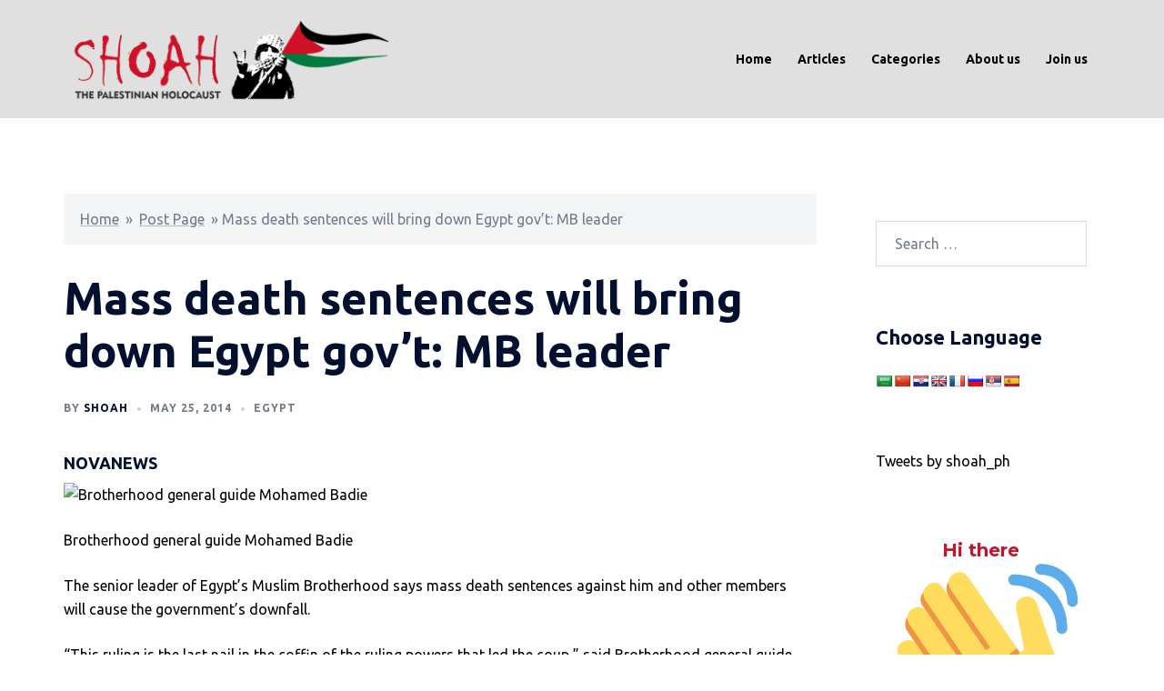

--- FILE ---
content_type: text/html; charset=utf-8
request_url: https://www.google.com/recaptcha/api2/anchor?ar=1&k=6LfW2GUpAAAAAExiMii_MVuNuC-1B5B7eH24a2IQ&co=aHR0cHM6Ly9zaG9haC5vcmcudWs6NDQz&hl=en&v=N67nZn4AqZkNcbeMu4prBgzg&theme=light&size=compact&anchor-ms=20000&execute-ms=30000&cb=6d1w3dgsynwd
body_size: 49542
content:
<!DOCTYPE HTML><html dir="ltr" lang="en"><head><meta http-equiv="Content-Type" content="text/html; charset=UTF-8">
<meta http-equiv="X-UA-Compatible" content="IE=edge">
<title>reCAPTCHA</title>
<style type="text/css">
/* cyrillic-ext */
@font-face {
  font-family: 'Roboto';
  font-style: normal;
  font-weight: 400;
  font-stretch: 100%;
  src: url(//fonts.gstatic.com/s/roboto/v48/KFO7CnqEu92Fr1ME7kSn66aGLdTylUAMa3GUBHMdazTgWw.woff2) format('woff2');
  unicode-range: U+0460-052F, U+1C80-1C8A, U+20B4, U+2DE0-2DFF, U+A640-A69F, U+FE2E-FE2F;
}
/* cyrillic */
@font-face {
  font-family: 'Roboto';
  font-style: normal;
  font-weight: 400;
  font-stretch: 100%;
  src: url(//fonts.gstatic.com/s/roboto/v48/KFO7CnqEu92Fr1ME7kSn66aGLdTylUAMa3iUBHMdazTgWw.woff2) format('woff2');
  unicode-range: U+0301, U+0400-045F, U+0490-0491, U+04B0-04B1, U+2116;
}
/* greek-ext */
@font-face {
  font-family: 'Roboto';
  font-style: normal;
  font-weight: 400;
  font-stretch: 100%;
  src: url(//fonts.gstatic.com/s/roboto/v48/KFO7CnqEu92Fr1ME7kSn66aGLdTylUAMa3CUBHMdazTgWw.woff2) format('woff2');
  unicode-range: U+1F00-1FFF;
}
/* greek */
@font-face {
  font-family: 'Roboto';
  font-style: normal;
  font-weight: 400;
  font-stretch: 100%;
  src: url(//fonts.gstatic.com/s/roboto/v48/KFO7CnqEu92Fr1ME7kSn66aGLdTylUAMa3-UBHMdazTgWw.woff2) format('woff2');
  unicode-range: U+0370-0377, U+037A-037F, U+0384-038A, U+038C, U+038E-03A1, U+03A3-03FF;
}
/* math */
@font-face {
  font-family: 'Roboto';
  font-style: normal;
  font-weight: 400;
  font-stretch: 100%;
  src: url(//fonts.gstatic.com/s/roboto/v48/KFO7CnqEu92Fr1ME7kSn66aGLdTylUAMawCUBHMdazTgWw.woff2) format('woff2');
  unicode-range: U+0302-0303, U+0305, U+0307-0308, U+0310, U+0312, U+0315, U+031A, U+0326-0327, U+032C, U+032F-0330, U+0332-0333, U+0338, U+033A, U+0346, U+034D, U+0391-03A1, U+03A3-03A9, U+03B1-03C9, U+03D1, U+03D5-03D6, U+03F0-03F1, U+03F4-03F5, U+2016-2017, U+2034-2038, U+203C, U+2040, U+2043, U+2047, U+2050, U+2057, U+205F, U+2070-2071, U+2074-208E, U+2090-209C, U+20D0-20DC, U+20E1, U+20E5-20EF, U+2100-2112, U+2114-2115, U+2117-2121, U+2123-214F, U+2190, U+2192, U+2194-21AE, U+21B0-21E5, U+21F1-21F2, U+21F4-2211, U+2213-2214, U+2216-22FF, U+2308-230B, U+2310, U+2319, U+231C-2321, U+2336-237A, U+237C, U+2395, U+239B-23B7, U+23D0, U+23DC-23E1, U+2474-2475, U+25AF, U+25B3, U+25B7, U+25BD, U+25C1, U+25CA, U+25CC, U+25FB, U+266D-266F, U+27C0-27FF, U+2900-2AFF, U+2B0E-2B11, U+2B30-2B4C, U+2BFE, U+3030, U+FF5B, U+FF5D, U+1D400-1D7FF, U+1EE00-1EEFF;
}
/* symbols */
@font-face {
  font-family: 'Roboto';
  font-style: normal;
  font-weight: 400;
  font-stretch: 100%;
  src: url(//fonts.gstatic.com/s/roboto/v48/KFO7CnqEu92Fr1ME7kSn66aGLdTylUAMaxKUBHMdazTgWw.woff2) format('woff2');
  unicode-range: U+0001-000C, U+000E-001F, U+007F-009F, U+20DD-20E0, U+20E2-20E4, U+2150-218F, U+2190, U+2192, U+2194-2199, U+21AF, U+21E6-21F0, U+21F3, U+2218-2219, U+2299, U+22C4-22C6, U+2300-243F, U+2440-244A, U+2460-24FF, U+25A0-27BF, U+2800-28FF, U+2921-2922, U+2981, U+29BF, U+29EB, U+2B00-2BFF, U+4DC0-4DFF, U+FFF9-FFFB, U+10140-1018E, U+10190-1019C, U+101A0, U+101D0-101FD, U+102E0-102FB, U+10E60-10E7E, U+1D2C0-1D2D3, U+1D2E0-1D37F, U+1F000-1F0FF, U+1F100-1F1AD, U+1F1E6-1F1FF, U+1F30D-1F30F, U+1F315, U+1F31C, U+1F31E, U+1F320-1F32C, U+1F336, U+1F378, U+1F37D, U+1F382, U+1F393-1F39F, U+1F3A7-1F3A8, U+1F3AC-1F3AF, U+1F3C2, U+1F3C4-1F3C6, U+1F3CA-1F3CE, U+1F3D4-1F3E0, U+1F3ED, U+1F3F1-1F3F3, U+1F3F5-1F3F7, U+1F408, U+1F415, U+1F41F, U+1F426, U+1F43F, U+1F441-1F442, U+1F444, U+1F446-1F449, U+1F44C-1F44E, U+1F453, U+1F46A, U+1F47D, U+1F4A3, U+1F4B0, U+1F4B3, U+1F4B9, U+1F4BB, U+1F4BF, U+1F4C8-1F4CB, U+1F4D6, U+1F4DA, U+1F4DF, U+1F4E3-1F4E6, U+1F4EA-1F4ED, U+1F4F7, U+1F4F9-1F4FB, U+1F4FD-1F4FE, U+1F503, U+1F507-1F50B, U+1F50D, U+1F512-1F513, U+1F53E-1F54A, U+1F54F-1F5FA, U+1F610, U+1F650-1F67F, U+1F687, U+1F68D, U+1F691, U+1F694, U+1F698, U+1F6AD, U+1F6B2, U+1F6B9-1F6BA, U+1F6BC, U+1F6C6-1F6CF, U+1F6D3-1F6D7, U+1F6E0-1F6EA, U+1F6F0-1F6F3, U+1F6F7-1F6FC, U+1F700-1F7FF, U+1F800-1F80B, U+1F810-1F847, U+1F850-1F859, U+1F860-1F887, U+1F890-1F8AD, U+1F8B0-1F8BB, U+1F8C0-1F8C1, U+1F900-1F90B, U+1F93B, U+1F946, U+1F984, U+1F996, U+1F9E9, U+1FA00-1FA6F, U+1FA70-1FA7C, U+1FA80-1FA89, U+1FA8F-1FAC6, U+1FACE-1FADC, U+1FADF-1FAE9, U+1FAF0-1FAF8, U+1FB00-1FBFF;
}
/* vietnamese */
@font-face {
  font-family: 'Roboto';
  font-style: normal;
  font-weight: 400;
  font-stretch: 100%;
  src: url(//fonts.gstatic.com/s/roboto/v48/KFO7CnqEu92Fr1ME7kSn66aGLdTylUAMa3OUBHMdazTgWw.woff2) format('woff2');
  unicode-range: U+0102-0103, U+0110-0111, U+0128-0129, U+0168-0169, U+01A0-01A1, U+01AF-01B0, U+0300-0301, U+0303-0304, U+0308-0309, U+0323, U+0329, U+1EA0-1EF9, U+20AB;
}
/* latin-ext */
@font-face {
  font-family: 'Roboto';
  font-style: normal;
  font-weight: 400;
  font-stretch: 100%;
  src: url(//fonts.gstatic.com/s/roboto/v48/KFO7CnqEu92Fr1ME7kSn66aGLdTylUAMa3KUBHMdazTgWw.woff2) format('woff2');
  unicode-range: U+0100-02BA, U+02BD-02C5, U+02C7-02CC, U+02CE-02D7, U+02DD-02FF, U+0304, U+0308, U+0329, U+1D00-1DBF, U+1E00-1E9F, U+1EF2-1EFF, U+2020, U+20A0-20AB, U+20AD-20C0, U+2113, U+2C60-2C7F, U+A720-A7FF;
}
/* latin */
@font-face {
  font-family: 'Roboto';
  font-style: normal;
  font-weight: 400;
  font-stretch: 100%;
  src: url(//fonts.gstatic.com/s/roboto/v48/KFO7CnqEu92Fr1ME7kSn66aGLdTylUAMa3yUBHMdazQ.woff2) format('woff2');
  unicode-range: U+0000-00FF, U+0131, U+0152-0153, U+02BB-02BC, U+02C6, U+02DA, U+02DC, U+0304, U+0308, U+0329, U+2000-206F, U+20AC, U+2122, U+2191, U+2193, U+2212, U+2215, U+FEFF, U+FFFD;
}
/* cyrillic-ext */
@font-face {
  font-family: 'Roboto';
  font-style: normal;
  font-weight: 500;
  font-stretch: 100%;
  src: url(//fonts.gstatic.com/s/roboto/v48/KFO7CnqEu92Fr1ME7kSn66aGLdTylUAMa3GUBHMdazTgWw.woff2) format('woff2');
  unicode-range: U+0460-052F, U+1C80-1C8A, U+20B4, U+2DE0-2DFF, U+A640-A69F, U+FE2E-FE2F;
}
/* cyrillic */
@font-face {
  font-family: 'Roboto';
  font-style: normal;
  font-weight: 500;
  font-stretch: 100%;
  src: url(//fonts.gstatic.com/s/roboto/v48/KFO7CnqEu92Fr1ME7kSn66aGLdTylUAMa3iUBHMdazTgWw.woff2) format('woff2');
  unicode-range: U+0301, U+0400-045F, U+0490-0491, U+04B0-04B1, U+2116;
}
/* greek-ext */
@font-face {
  font-family: 'Roboto';
  font-style: normal;
  font-weight: 500;
  font-stretch: 100%;
  src: url(//fonts.gstatic.com/s/roboto/v48/KFO7CnqEu92Fr1ME7kSn66aGLdTylUAMa3CUBHMdazTgWw.woff2) format('woff2');
  unicode-range: U+1F00-1FFF;
}
/* greek */
@font-face {
  font-family: 'Roboto';
  font-style: normal;
  font-weight: 500;
  font-stretch: 100%;
  src: url(//fonts.gstatic.com/s/roboto/v48/KFO7CnqEu92Fr1ME7kSn66aGLdTylUAMa3-UBHMdazTgWw.woff2) format('woff2');
  unicode-range: U+0370-0377, U+037A-037F, U+0384-038A, U+038C, U+038E-03A1, U+03A3-03FF;
}
/* math */
@font-face {
  font-family: 'Roboto';
  font-style: normal;
  font-weight: 500;
  font-stretch: 100%;
  src: url(//fonts.gstatic.com/s/roboto/v48/KFO7CnqEu92Fr1ME7kSn66aGLdTylUAMawCUBHMdazTgWw.woff2) format('woff2');
  unicode-range: U+0302-0303, U+0305, U+0307-0308, U+0310, U+0312, U+0315, U+031A, U+0326-0327, U+032C, U+032F-0330, U+0332-0333, U+0338, U+033A, U+0346, U+034D, U+0391-03A1, U+03A3-03A9, U+03B1-03C9, U+03D1, U+03D5-03D6, U+03F0-03F1, U+03F4-03F5, U+2016-2017, U+2034-2038, U+203C, U+2040, U+2043, U+2047, U+2050, U+2057, U+205F, U+2070-2071, U+2074-208E, U+2090-209C, U+20D0-20DC, U+20E1, U+20E5-20EF, U+2100-2112, U+2114-2115, U+2117-2121, U+2123-214F, U+2190, U+2192, U+2194-21AE, U+21B0-21E5, U+21F1-21F2, U+21F4-2211, U+2213-2214, U+2216-22FF, U+2308-230B, U+2310, U+2319, U+231C-2321, U+2336-237A, U+237C, U+2395, U+239B-23B7, U+23D0, U+23DC-23E1, U+2474-2475, U+25AF, U+25B3, U+25B7, U+25BD, U+25C1, U+25CA, U+25CC, U+25FB, U+266D-266F, U+27C0-27FF, U+2900-2AFF, U+2B0E-2B11, U+2B30-2B4C, U+2BFE, U+3030, U+FF5B, U+FF5D, U+1D400-1D7FF, U+1EE00-1EEFF;
}
/* symbols */
@font-face {
  font-family: 'Roboto';
  font-style: normal;
  font-weight: 500;
  font-stretch: 100%;
  src: url(//fonts.gstatic.com/s/roboto/v48/KFO7CnqEu92Fr1ME7kSn66aGLdTylUAMaxKUBHMdazTgWw.woff2) format('woff2');
  unicode-range: U+0001-000C, U+000E-001F, U+007F-009F, U+20DD-20E0, U+20E2-20E4, U+2150-218F, U+2190, U+2192, U+2194-2199, U+21AF, U+21E6-21F0, U+21F3, U+2218-2219, U+2299, U+22C4-22C6, U+2300-243F, U+2440-244A, U+2460-24FF, U+25A0-27BF, U+2800-28FF, U+2921-2922, U+2981, U+29BF, U+29EB, U+2B00-2BFF, U+4DC0-4DFF, U+FFF9-FFFB, U+10140-1018E, U+10190-1019C, U+101A0, U+101D0-101FD, U+102E0-102FB, U+10E60-10E7E, U+1D2C0-1D2D3, U+1D2E0-1D37F, U+1F000-1F0FF, U+1F100-1F1AD, U+1F1E6-1F1FF, U+1F30D-1F30F, U+1F315, U+1F31C, U+1F31E, U+1F320-1F32C, U+1F336, U+1F378, U+1F37D, U+1F382, U+1F393-1F39F, U+1F3A7-1F3A8, U+1F3AC-1F3AF, U+1F3C2, U+1F3C4-1F3C6, U+1F3CA-1F3CE, U+1F3D4-1F3E0, U+1F3ED, U+1F3F1-1F3F3, U+1F3F5-1F3F7, U+1F408, U+1F415, U+1F41F, U+1F426, U+1F43F, U+1F441-1F442, U+1F444, U+1F446-1F449, U+1F44C-1F44E, U+1F453, U+1F46A, U+1F47D, U+1F4A3, U+1F4B0, U+1F4B3, U+1F4B9, U+1F4BB, U+1F4BF, U+1F4C8-1F4CB, U+1F4D6, U+1F4DA, U+1F4DF, U+1F4E3-1F4E6, U+1F4EA-1F4ED, U+1F4F7, U+1F4F9-1F4FB, U+1F4FD-1F4FE, U+1F503, U+1F507-1F50B, U+1F50D, U+1F512-1F513, U+1F53E-1F54A, U+1F54F-1F5FA, U+1F610, U+1F650-1F67F, U+1F687, U+1F68D, U+1F691, U+1F694, U+1F698, U+1F6AD, U+1F6B2, U+1F6B9-1F6BA, U+1F6BC, U+1F6C6-1F6CF, U+1F6D3-1F6D7, U+1F6E0-1F6EA, U+1F6F0-1F6F3, U+1F6F7-1F6FC, U+1F700-1F7FF, U+1F800-1F80B, U+1F810-1F847, U+1F850-1F859, U+1F860-1F887, U+1F890-1F8AD, U+1F8B0-1F8BB, U+1F8C0-1F8C1, U+1F900-1F90B, U+1F93B, U+1F946, U+1F984, U+1F996, U+1F9E9, U+1FA00-1FA6F, U+1FA70-1FA7C, U+1FA80-1FA89, U+1FA8F-1FAC6, U+1FACE-1FADC, U+1FADF-1FAE9, U+1FAF0-1FAF8, U+1FB00-1FBFF;
}
/* vietnamese */
@font-face {
  font-family: 'Roboto';
  font-style: normal;
  font-weight: 500;
  font-stretch: 100%;
  src: url(//fonts.gstatic.com/s/roboto/v48/KFO7CnqEu92Fr1ME7kSn66aGLdTylUAMa3OUBHMdazTgWw.woff2) format('woff2');
  unicode-range: U+0102-0103, U+0110-0111, U+0128-0129, U+0168-0169, U+01A0-01A1, U+01AF-01B0, U+0300-0301, U+0303-0304, U+0308-0309, U+0323, U+0329, U+1EA0-1EF9, U+20AB;
}
/* latin-ext */
@font-face {
  font-family: 'Roboto';
  font-style: normal;
  font-weight: 500;
  font-stretch: 100%;
  src: url(//fonts.gstatic.com/s/roboto/v48/KFO7CnqEu92Fr1ME7kSn66aGLdTylUAMa3KUBHMdazTgWw.woff2) format('woff2');
  unicode-range: U+0100-02BA, U+02BD-02C5, U+02C7-02CC, U+02CE-02D7, U+02DD-02FF, U+0304, U+0308, U+0329, U+1D00-1DBF, U+1E00-1E9F, U+1EF2-1EFF, U+2020, U+20A0-20AB, U+20AD-20C0, U+2113, U+2C60-2C7F, U+A720-A7FF;
}
/* latin */
@font-face {
  font-family: 'Roboto';
  font-style: normal;
  font-weight: 500;
  font-stretch: 100%;
  src: url(//fonts.gstatic.com/s/roboto/v48/KFO7CnqEu92Fr1ME7kSn66aGLdTylUAMa3yUBHMdazQ.woff2) format('woff2');
  unicode-range: U+0000-00FF, U+0131, U+0152-0153, U+02BB-02BC, U+02C6, U+02DA, U+02DC, U+0304, U+0308, U+0329, U+2000-206F, U+20AC, U+2122, U+2191, U+2193, U+2212, U+2215, U+FEFF, U+FFFD;
}
/* cyrillic-ext */
@font-face {
  font-family: 'Roboto';
  font-style: normal;
  font-weight: 900;
  font-stretch: 100%;
  src: url(//fonts.gstatic.com/s/roboto/v48/KFO7CnqEu92Fr1ME7kSn66aGLdTylUAMa3GUBHMdazTgWw.woff2) format('woff2');
  unicode-range: U+0460-052F, U+1C80-1C8A, U+20B4, U+2DE0-2DFF, U+A640-A69F, U+FE2E-FE2F;
}
/* cyrillic */
@font-face {
  font-family: 'Roboto';
  font-style: normal;
  font-weight: 900;
  font-stretch: 100%;
  src: url(//fonts.gstatic.com/s/roboto/v48/KFO7CnqEu92Fr1ME7kSn66aGLdTylUAMa3iUBHMdazTgWw.woff2) format('woff2');
  unicode-range: U+0301, U+0400-045F, U+0490-0491, U+04B0-04B1, U+2116;
}
/* greek-ext */
@font-face {
  font-family: 'Roboto';
  font-style: normal;
  font-weight: 900;
  font-stretch: 100%;
  src: url(//fonts.gstatic.com/s/roboto/v48/KFO7CnqEu92Fr1ME7kSn66aGLdTylUAMa3CUBHMdazTgWw.woff2) format('woff2');
  unicode-range: U+1F00-1FFF;
}
/* greek */
@font-face {
  font-family: 'Roboto';
  font-style: normal;
  font-weight: 900;
  font-stretch: 100%;
  src: url(//fonts.gstatic.com/s/roboto/v48/KFO7CnqEu92Fr1ME7kSn66aGLdTylUAMa3-UBHMdazTgWw.woff2) format('woff2');
  unicode-range: U+0370-0377, U+037A-037F, U+0384-038A, U+038C, U+038E-03A1, U+03A3-03FF;
}
/* math */
@font-face {
  font-family: 'Roboto';
  font-style: normal;
  font-weight: 900;
  font-stretch: 100%;
  src: url(//fonts.gstatic.com/s/roboto/v48/KFO7CnqEu92Fr1ME7kSn66aGLdTylUAMawCUBHMdazTgWw.woff2) format('woff2');
  unicode-range: U+0302-0303, U+0305, U+0307-0308, U+0310, U+0312, U+0315, U+031A, U+0326-0327, U+032C, U+032F-0330, U+0332-0333, U+0338, U+033A, U+0346, U+034D, U+0391-03A1, U+03A3-03A9, U+03B1-03C9, U+03D1, U+03D5-03D6, U+03F0-03F1, U+03F4-03F5, U+2016-2017, U+2034-2038, U+203C, U+2040, U+2043, U+2047, U+2050, U+2057, U+205F, U+2070-2071, U+2074-208E, U+2090-209C, U+20D0-20DC, U+20E1, U+20E5-20EF, U+2100-2112, U+2114-2115, U+2117-2121, U+2123-214F, U+2190, U+2192, U+2194-21AE, U+21B0-21E5, U+21F1-21F2, U+21F4-2211, U+2213-2214, U+2216-22FF, U+2308-230B, U+2310, U+2319, U+231C-2321, U+2336-237A, U+237C, U+2395, U+239B-23B7, U+23D0, U+23DC-23E1, U+2474-2475, U+25AF, U+25B3, U+25B7, U+25BD, U+25C1, U+25CA, U+25CC, U+25FB, U+266D-266F, U+27C0-27FF, U+2900-2AFF, U+2B0E-2B11, U+2B30-2B4C, U+2BFE, U+3030, U+FF5B, U+FF5D, U+1D400-1D7FF, U+1EE00-1EEFF;
}
/* symbols */
@font-face {
  font-family: 'Roboto';
  font-style: normal;
  font-weight: 900;
  font-stretch: 100%;
  src: url(//fonts.gstatic.com/s/roboto/v48/KFO7CnqEu92Fr1ME7kSn66aGLdTylUAMaxKUBHMdazTgWw.woff2) format('woff2');
  unicode-range: U+0001-000C, U+000E-001F, U+007F-009F, U+20DD-20E0, U+20E2-20E4, U+2150-218F, U+2190, U+2192, U+2194-2199, U+21AF, U+21E6-21F0, U+21F3, U+2218-2219, U+2299, U+22C4-22C6, U+2300-243F, U+2440-244A, U+2460-24FF, U+25A0-27BF, U+2800-28FF, U+2921-2922, U+2981, U+29BF, U+29EB, U+2B00-2BFF, U+4DC0-4DFF, U+FFF9-FFFB, U+10140-1018E, U+10190-1019C, U+101A0, U+101D0-101FD, U+102E0-102FB, U+10E60-10E7E, U+1D2C0-1D2D3, U+1D2E0-1D37F, U+1F000-1F0FF, U+1F100-1F1AD, U+1F1E6-1F1FF, U+1F30D-1F30F, U+1F315, U+1F31C, U+1F31E, U+1F320-1F32C, U+1F336, U+1F378, U+1F37D, U+1F382, U+1F393-1F39F, U+1F3A7-1F3A8, U+1F3AC-1F3AF, U+1F3C2, U+1F3C4-1F3C6, U+1F3CA-1F3CE, U+1F3D4-1F3E0, U+1F3ED, U+1F3F1-1F3F3, U+1F3F5-1F3F7, U+1F408, U+1F415, U+1F41F, U+1F426, U+1F43F, U+1F441-1F442, U+1F444, U+1F446-1F449, U+1F44C-1F44E, U+1F453, U+1F46A, U+1F47D, U+1F4A3, U+1F4B0, U+1F4B3, U+1F4B9, U+1F4BB, U+1F4BF, U+1F4C8-1F4CB, U+1F4D6, U+1F4DA, U+1F4DF, U+1F4E3-1F4E6, U+1F4EA-1F4ED, U+1F4F7, U+1F4F9-1F4FB, U+1F4FD-1F4FE, U+1F503, U+1F507-1F50B, U+1F50D, U+1F512-1F513, U+1F53E-1F54A, U+1F54F-1F5FA, U+1F610, U+1F650-1F67F, U+1F687, U+1F68D, U+1F691, U+1F694, U+1F698, U+1F6AD, U+1F6B2, U+1F6B9-1F6BA, U+1F6BC, U+1F6C6-1F6CF, U+1F6D3-1F6D7, U+1F6E0-1F6EA, U+1F6F0-1F6F3, U+1F6F7-1F6FC, U+1F700-1F7FF, U+1F800-1F80B, U+1F810-1F847, U+1F850-1F859, U+1F860-1F887, U+1F890-1F8AD, U+1F8B0-1F8BB, U+1F8C0-1F8C1, U+1F900-1F90B, U+1F93B, U+1F946, U+1F984, U+1F996, U+1F9E9, U+1FA00-1FA6F, U+1FA70-1FA7C, U+1FA80-1FA89, U+1FA8F-1FAC6, U+1FACE-1FADC, U+1FADF-1FAE9, U+1FAF0-1FAF8, U+1FB00-1FBFF;
}
/* vietnamese */
@font-face {
  font-family: 'Roboto';
  font-style: normal;
  font-weight: 900;
  font-stretch: 100%;
  src: url(//fonts.gstatic.com/s/roboto/v48/KFO7CnqEu92Fr1ME7kSn66aGLdTylUAMa3OUBHMdazTgWw.woff2) format('woff2');
  unicode-range: U+0102-0103, U+0110-0111, U+0128-0129, U+0168-0169, U+01A0-01A1, U+01AF-01B0, U+0300-0301, U+0303-0304, U+0308-0309, U+0323, U+0329, U+1EA0-1EF9, U+20AB;
}
/* latin-ext */
@font-face {
  font-family: 'Roboto';
  font-style: normal;
  font-weight: 900;
  font-stretch: 100%;
  src: url(//fonts.gstatic.com/s/roboto/v48/KFO7CnqEu92Fr1ME7kSn66aGLdTylUAMa3KUBHMdazTgWw.woff2) format('woff2');
  unicode-range: U+0100-02BA, U+02BD-02C5, U+02C7-02CC, U+02CE-02D7, U+02DD-02FF, U+0304, U+0308, U+0329, U+1D00-1DBF, U+1E00-1E9F, U+1EF2-1EFF, U+2020, U+20A0-20AB, U+20AD-20C0, U+2113, U+2C60-2C7F, U+A720-A7FF;
}
/* latin */
@font-face {
  font-family: 'Roboto';
  font-style: normal;
  font-weight: 900;
  font-stretch: 100%;
  src: url(//fonts.gstatic.com/s/roboto/v48/KFO7CnqEu92Fr1ME7kSn66aGLdTylUAMa3yUBHMdazQ.woff2) format('woff2');
  unicode-range: U+0000-00FF, U+0131, U+0152-0153, U+02BB-02BC, U+02C6, U+02DA, U+02DC, U+0304, U+0308, U+0329, U+2000-206F, U+20AC, U+2122, U+2191, U+2193, U+2212, U+2215, U+FEFF, U+FFFD;
}

</style>
<link rel="stylesheet" type="text/css" href="https://www.gstatic.com/recaptcha/releases/N67nZn4AqZkNcbeMu4prBgzg/styles__ltr.css">
<script nonce="NrQ2aBvh0RmPmCLo59jmvw" type="text/javascript">window['__recaptcha_api'] = 'https://www.google.com/recaptcha/api2/';</script>
<script type="text/javascript" src="https://www.gstatic.com/recaptcha/releases/N67nZn4AqZkNcbeMu4prBgzg/recaptcha__en.js" nonce="NrQ2aBvh0RmPmCLo59jmvw">
      
    </script></head>
<body><div id="rc-anchor-alert" class="rc-anchor-alert"></div>
<input type="hidden" id="recaptcha-token" value="[base64]">
<script type="text/javascript" nonce="NrQ2aBvh0RmPmCLo59jmvw">
      recaptcha.anchor.Main.init("[\x22ainput\x22,[\x22bgdata\x22,\x22\x22,\[base64]/[base64]/[base64]/[base64]/[base64]/[base64]/KGcoTywyNTMsTy5PKSxVRyhPLEMpKTpnKE8sMjUzLEMpLE8pKSxsKSksTykpfSxieT1mdW5jdGlvbihDLE8sdSxsKXtmb3IobD0odT1SKEMpLDApO08+MDtPLS0pbD1sPDw4fFooQyk7ZyhDLHUsbCl9LFVHPWZ1bmN0aW9uKEMsTyl7Qy5pLmxlbmd0aD4xMDQ/[base64]/[base64]/[base64]/[base64]/[base64]/[base64]/[base64]\\u003d\x22,\[base64]\\u003d\x22,\x22w44tw4/CmcK1wrcew5/[base64]/CjXvDncKxN8KPXAo5ZMOfwoPCjRrCjcKhYMKVwqTCmVLDvlgSFsKyLEvCo8Kwwok1wqzDvGHDrFFkw7dcYDTDhMKlEMOjw5fDogFKTA5oW8K0WMKOMh/[base64]/[base64]/wq/[base64]/CncKsX2fDvSfDhXnCsF4dw45YYi/Cm8OjfcKdw5rCj8K7w4XCg2gLNMKmSz/DscK1w5PCqzHCij/CiMOia8OPW8Kdw7R9wrHCqB1TGGh3w4BPwoxgKmlgc1VDw5Iaw6l4w43DlWkIG37CuMKTw7tfw6U1w7zCnsK4wofDmsKca8OBaA9/w5BAwq8Dw4UWw5c/wr/DgTbCnm3Ci8OSw5J3KEJewo3DisKwQ8OPRXEdwqECMT0iU8OPRjMDS8O2IMO8w4DDpMKJQmzCgMKlXQNJa2Zaw77CuCjDgXnDo0IrVcK+RifCn3p5TcKYPMOWEcOlw5vDhMKTE34fw6rCv8Ogw4kNfjtNUlzCmyJpw4HCgsKfU0XCiGVPLi7DpVzDpsKpIQxpMg/DvWhJw587wq7ChcOFwr3Dl1DDi8KzJsOCw5DDjjIwwrfChVrDhVAUem3DsTB/wqMgFsOdw7Iuw7d5wqwrw5d8w69+JsKVw5RFw7/DkQMRKTPCm8KCTcOTGMOCwooKI8OdfAfCmXcOwqrCnmjDu21YwqkMw7sQGDcfNS7DuivDvMOUFsOoTBrDuMKrw7NBKhR1w4XCncKhVTjDvBlkw7/Dm8KZworCl8KHccK7S3NRfyRywr4nwpRBw6B5wpLCnz3DoETCoVF8w57Du2cQw7JARWpxw5TCuBbDksK/Iz5JERPDuXLCtcOxK2LCqcOJw6x+GzQ5wp40ecKRNsKOwqNYw7IdS8OTa8Odw4pnwqDCl3/[base64]/CsE/[base64]/CmAcfLnFdw7fCmsO9ScO7w6hpwqdZwp4ow5lsXMKzw4bDjcObFCfDssOBwo/CssO3EnbClMKzwo3CkWLDqF3Dg8OTST4lbsKqw6dtw7zDl3fDmsOrJsKqfD7DtlzDkcKABcOuEhUBw54VWMObwrAqL8ODKhcNwq/CkcOHwpJNwogRT1jDjHgOwoDDhsKiwoDDtsKnwq91IxHCn8KqElouwrjDj8KeKhEYA8OXwrnCuDjDtcOnS2wrwpfCssKLKsOCdWLCusOfw7/DosK3w4PDtUBWw51Acj9/[base64]/F0zDmUYcwpjCssKiT8K5wq/DrArCi8KhwrnDkMKBDQDCj8OEAEUhw4sVW3zCocOrw6HDt8OJHURjw74Hwo/Dh1UPw7NtVmrCiX9/w4XDuwzDlB/[base64]/Dlicew5I8aBR7wpRYW8KCwrhywrzCk8KgeMK/[base64]/PcObw5/DmHbDk8KfHhHConoWwrLDr8ODwoYywpDChMOuw7jDoTzDlUg6dSXCoRk6E8KrUMOBw6E4DsKIRMOPPFl1w7/[base64]/Cp8ODw64qQcKBfMKeccKxZ8K9w4xww4pYwpwkfcOMwqDDlcKHw7FMwoDDo8O+wrd/wqkzw7kBw7DDhVFmw68Fw4LDhMOBwprCnB7ClFrCvSzDnQPDvsOkwoHDl8KXwrZrPjIcJU8qZnrCnwrDhcObw6vDqcKmEMKww5VOCiPCjU8oFCPDp08VTsOwCcOyOC7CqCPCqCvCmXbDoDHCi8O5MlJxw5jDhcO3KUHCqsKDZsKJwrF4wrnDkMO/wojCq8OPw7bDksO5DsOLc3vDqcOHVngLwrrDmiXCjcO+A8K5wrdTwoTCgMOgw4MIwq3Co0URPcOnw50nDFEPfkEJVlI3RsOew6d7dQvDjR3CqRccGX/CvcO0w4gUemZ8w5A3YkkmNi1lwr9hw7wAwqA8wpfCgybDsUnCqTPCpS7Ds0lRJAgZZVrCmhJwPsOSwp/Cr0zCicK8bMOfaMODw4rDhcKiLcKew4pnwoXDlgvDocKYYCINGCQawrkxMD4Rw5wew6VpHsOZIsOPwrUfPUTClB7Dn3TClMOvw4ZcVj9lwqrDuMOHL8O4J8KOwqzCnMKeeVZWLHDCmnnCjcKkYMOraMKUIFLCgcKOTMOMdsKJU8Olw63Dvi/DiwMGaMOfw7TClDvDtXwWw63DpMOPw5TCmsKCMETCocKcwpMKw7/Ct8O+wp7DmBvDlsKFwpDCvx3Cp8Kfwr3DpW7DqsKYbh/CgMKHwpDCu3/CgFbDlxYxwrRLLsOsYcOPwrrCvATCkMOtw4kMSMKHwpPCtMOWb2EswojDvijCscKkwoR1wq0FHcKEK8KELsKMYykxwo54LMK6w6vCinLCsjRpwoHCjMK9L8K2w48ES8K9WmEIwqVdw4QlRMKnNcKxL8OWZTMgwp/[base64]/Dv8OCw53CusOewpLDjMKYGsOCworClEXDikrDtCEnwo14wqPCo38PwpjDscKMw63DjBJFHnFQBsOuGsKcVsKRUcOLRFdVwqxPwo01wp5jBW3DuSoABsKJFcK9w5IPwqjDrMKOfU3Co20pw50AwrjCrnBXwo9DwogYLm3Ci0JjAGdPw67Dt8OqOMKAYF/DlMOnwrhowp3Ch8OnIcKhwpF2w4NPJjIcwpdzG1zCpWjCsyTDjWrCtDrDnGpSw7rCpWDDh8Ofw5TCpzXCnsOhYChtwr1/w6MNwr7DoMOVewJBw4E3wq9+VsK5XcORf8OSREhJFMK2FR/Ci8OKdcKGWTN7wpvDrsOfw4vDp8KiNmkgw6MIKjnDl0fCs8O3F8KvwrDDtx7Ds8Olw6lww5w9woJIw6dqw5DCv1d/w4NJNA5qwoLCtMO9w5/Ci8O8wq7Dt8KowoM8Wz95VMKQw7AUS2xXHyZ1EkbCksKCw5cFFsKXw5kxZ8K2cmbCvxjDvcKHwqvDmWNaw4TCkxUBHMKbw4/[base64]/DEEhDcO2wrtJwr19LTFSwrdcwobCqMOAw5vDhsKAwrplZcKNw4FRw7fDg8O7w6B5GcO+RyLDncKSwohAdcK6w6vCgMKHaMKow6Zqw5B8w65JwrjDvcKdw6gKw6rClS/DjEt4w57DinnDqg59SzXCs2/DocKJw47ClVXDn8KlwovCrgLDrcK8W8KRwo3CqMKyO0tGwqLCpcO4BWbCn2RYw6rCpBVCwqNQMnPDkkVBw7M1S1rDojbCuzHCg1owDH0SRcO/w71XX8KuHyPCusOTwp/DlcKoRsK2XcOawr/[base64]/DjyvChHTCs8OGwq0Mw7J/wodiwpDCnMKAw7TCszhgwqhGPnDDicO1wrZrW14ce3x/UWDDpcKRewU2Pi9GTMODacO5LcKpcTrCvMOGFA/DjMK/CMKcw4LDmSl2FR0Hwqc+XsOYwonClRVCIMKiMgDDpMOSwr95w7s/[base64]/[base64]/AMKCUcODKhvCtcOuKMKDVQ9weMOMWGnChsO+w77DksO3CgrDscOzwp3DgsKEfho/[base64]/DgMOlEWsWNkgNwrBGwqgawrRxRTZYw4HCgsOpw7vDlBRKwroiwrXDsMO2w7YEwofDj8OdWUMYwoR1QSpkwoXCoVhCSsOcwoTCoQNPT0XDtHYyw4TCgGE4w7/CmcKpJgldfk3DlRvCi08PZWsFwoNQwox5FsKBw7fDksOwSkxdwpxwajzCr8OowoluwolmwozCplrCjMK8QhXCkwYvZsO+JV3DtTUVOcK7w7tMbWdqesKsw4JEf8OfIsOBOiJHKVDCusOePsOoRGjCgMOdNB3ClTnCnTgyw67DhldTQsO9wqDDrH4eGSA8w6vCsMO/ZAVvF8O/OMKTw6vCplvDsMOdNcOjw5NRw6bCgcKkw4vDhwbDmUDDtcOuw77Cg3HDpkjCrMKOwp8mw5xDw7ARdyN0w77Dj8Omwo0twpLDtMKkZMOHwq9EO8Ocw5gpMX3Cu3N0w7hEw4orw7EewpHCjMObC2/[base64]/wq4IwpDCosOHwonDjcKSfsO9w6rCt3MFesOSwofCh8O0IwzDsE0PQMOhAXQ3w4bCiMOhAADDqFo3ccO+wqN3QSBsfVjDiMK7w65oGsOtKSDCuC7DpMKYw7JDwolxwonDr07DoFE/wqXCqcKrwoAUFMKqYMODJwTCkMKXBVJPwplLG1UlaUHChMKkwrARa1dBMMKQwqnCg1PDvsOdw6h/w68bw7fClcKvXV4XWcKwBATCu2zDmsOIw6UFMlHDqMOAenPDosOyw5BOw7guwp0FNC7DqMOzHsOOe8K8J24GwonDr0lxcj7Ct2lNdMKLJhIvwq/Cr8KMH23DlMKoN8Kaw6TCrcOHMsOmwogUwpLDucKbCMOQw4jCsMKQQcKZD07CkTPCuwU9SMKtw7vCvsOhw4NwwoFDJ8Kaw4U6HxLDniZqa8OUDcKxZBYew4YxXsOgcsKAwo/Cn8K6wqRvdSHCs8OZwprCri/DrDLDscOgNsK5wrnDimPDkD3DrmvCnlE/wqpIc8O7w7/CnMOFw4YhwqHDiMOhcgp1w6VwUcOiRHt/[base64]/DvDnDgcKIwozCj23DgcOhwoPCoGdmwpIww68iwpMfRX4WBMKkw4YBwprDpcOLwp/DpcOzYRnCq8KbSRUqccK4a8OGcsKZw4R8PsKowokvIzTDlcKwwozCskFSwoDDvA3DiCjCoTgLBFF1wrDCkGbCm8KIc8OlwowlLMO7NsKDwr/CpRZ6YmJsAsOiw7wVw6Z8wrFPw4nDlR3CosOJw7Utw5fDg1USw446IcOjEXzCiMKdw7fDvAvDlsKBwqfDpwB/wrBgwpESwopQw68bDcO/Al/DnRzCpcOXfkLCtMK9w7vDusO4DVJJw7bDhj1fRi7Dnz/Do1Y9wqtCwqDDrMOaIB97wpgOQMKIIxTDskVCdsK+w7PDrCnCscKywpwmQRXChgZwB1fCrEF6w6LCgGlow77DkcKxX0rCmcOyw6fDlRxjMUY6w4QLCF/ChnAYwqHDu8KewrDDoTrCq8O/bULCiX7Dn1IpOhcjw5QqGMO/IMK2w5XDhynDvVDDi0NeTHwWwpcLL8KLwptCw5kgQVNOJMOfeFvCn8OAXUYNwoTDkHjCnmzDrjzCkWpRR0Qhw5lMw6vDqE/[base64]/Dr8KBVMOid8O7OsKpwrFmVVodw6EXw7TDlhrCocKBasKTwrvDssKwwpXCjj59dBlTw692fsKVwr4FewXDqwfDssK2w6PDscOkw6rDgMKjakjDv8Olw6DCmRjCscKfHTLCrMK7wqDDpF3DiAsxwrU1w7DDg8OwRHRvJlTCkMO8wp/DhMK6dcOGCsOiccKKJsKdLMONCh/CmiNwB8KHwr7DhsKUwozCk0wfE8Kjw4fDs8OdRww9wpzDnsOiDVLCuisMFibDnT0MdcKZWAnDn1EJSnPDnsK5RhHCnn0/wolyIsOPdcK1w7nDn8O4w5xtwrvCsmPCmsKHw4jCn0AHw4rCuMK+wrsTwp5RPcOuwpUZI8KFFWo1wp3DhMK+w7hGwp40wo/CnsKeHsOyFcO0EcKCAcKAw7w9ChXDlUDDhMOOwp4ZVsOKfsKvJQLCo8KewpMtwpTCuzHDoyLDlsKYw5EKw4sJRcOMwoHDkMOdXsO5bMOzwrXDu0Uow7lhVTJxwq8EwqgOwpAPYDwyw6/[base64]/DiFNWwpLDrMOUe8KiRcKfdsOdwqLClsO+w65kwq0TeMOhLxHDoG81wqDCvz3CqFAAw5InQcOWwq9zw5rDtsO0wrkAWBAJw6LCmsOuMinCusKaZsKCw64Ww50SAcOqFsOjBMKAw5kucMOGUi/Ckl8SRkgHwp7Dv3gtwrzDuMKYS8Kvc8OVwoXDhsO8cVHDtMO4U31mwoLCl8O4O8OeKHXDqMOMb3LCjsOCw58nw6YxwrPDo8KnA0ozdcO1WmLCu2khLsKeCk/CgMKLwqNSYjPCjkPCiXjCv0jDkT42w7N3w4XCtUrCsA9BNcOzfTl9w7jCqsKrOHfCli7CgsOkw74fwr4aw7UFRCnCqj/CqsKPw7Yjw4Q0bCgtw7QGZsOpFsOPPMOwwpQxwoDDpnE/w4/CjMKOfBjCucKCw6puwrzCssK5F8OWeGDCoivDvnvCoHnCkSfDoFZmwrBRwqXDncOGw6c8wok7I8OaKxBBw7HCgcO/w7zCukZQw4ADw6zCqMO6w59bMVvCrsK9ZsOHw7gAwrnCmsK/[base64]/TFs3GBBMw7fCjWhRw4/CjsKSwqgQw7/[base64]/DnsOYVWxHCsOdNB1gw7jCmGIbD05sZWtobU4AdsK1bMKRw7FVP8ORH8OZR8KGKMODPMOrEMKaMsOuw44LwpQaTcOWw4dDTz07FEQnJsKVfG1oN05lwqTDr8O6w6lEw5Fhw4Iewo9/OCVUXV/DrsKyw4A/emTDvsOhdcKTw6DDkcOQfMKmZD3DvUHCqA95wrDChMO3JzLCrMOwOMKGwo4Ew4XDmAUUwpx6Jj4Kwo3DgkzCv8OJN8Oyw4HDmcOpwrfClB/Dm8K4ecOxwrQbwoDDpsKpw4zCscKCb8KeXV83YcKSMg7DigfDv8KNFsORwrzDjMO5OwQWwobDlcOFw7QDw7jCvCnDqMO7w5XDtsO7w6nCrMOsw6JqBwNtIgLDrU0qw7gzwohkV354EQ/[base64]/CkE5sacKLw5TDuMKwwqt/[base64]/DrcKgw4XDpjPCtirDrznDllfDuhbCq8Obwq7DlUTCgzxIUcKaw7XCjxDCqRrCp2wmwrMNw6TDiMOJw5fCqQBxT8OOwqHCgsO7ccOFw5rDhcKww7fDhCRLw49bwohcw5xYw6nCjjZow55XBFDDtsOlFDLDnEPDhsOXEsOgw6Bxw7NJEsOEwo/Ch8OLJHzDrRskFj7DqRx6wpxlw4XCmEYBDnDCr20VJsKDYkxuw6lRPxZWwprDlcKgLlV/wr9ywq9Lw6gGJ8Oyc8O3w5HCmMKbwpLCkcOkw6USwrnCiDtiwp/CrAvClcKBAj/[base64]/DvCJAR8KNwp0HBHTCu8KAwqt7H38bTMO1w4jDngvDt8OewqUEdzHCm0JOw4NlwrhcJsOiKA3DnFnDscOBwpw4w45xN07DrcKyQULDu8Oqw5jCncK/IwF4FMKSwoDDrHgCVGM7wpU2L0XDvl3CundDf8Osw5I5w5nCmy7DsnTCimbDn0rCknTDsMKtUMKqaQpaw5IZNzBhw5AFw4QIJ8KjGyMXd3wVBR0Jwp3Cj0DCjADCucOyw6YnwqkIw43Dg8ODw6lUUsOUwo3Dh8OiOAjCuF7DicOswrYfwoQuw7ggVG/CqG0Iw4IeainDrMOMBsOMdEzCmFlrGcO6wps1a1oeP8OVw4/[base64]/DmcKQEHZxLsOtA1Rlwpgnw5nDhsK5w4TCm8O3V8K/K8OMDGjDh8KZAcKWw57Cu8OqC8KswrPCtnLDmUvCvhvDuj9qPsOtJ8KmcjHCgMOYEwM2wp/CngTCgDpVwq/Dr8K6w7AMwovCgMOmP8KcGsKmCMOXwpEnHQrCo1dlUg7CmMOWbx8EI8K7wp4NwqsoT8Oww7x2w69ewpYJRsOgGcKRw7hBextiw4xPw4bCrsOZTcOWRyTDpcOlw7d/w4fDk8K5RcO1w4XDosKqwrwLw7TCt8ORH1PDjEY1wqPDlcOleXdvXcOEA2vDk8Ofwrxaw4HCjsOCw5Q0w6XDp214wr5ywrYdwr4WcBzCrH/CvULClVTDncOyLkvCqm1XeMKifAPCgsOGw6wmAwNPI3NVFsOTw73ClcOeCnXDjxwyE28yL2TCiw9+cAgHYSUEDMKKHWXDlcK4KsOjwpfDk8K9Wkd9SyTCoMO9Y8Kqw5nDg2/DnHPDlcO/wovCoSF6RsK7wofClQPCtETCpMKpw4fCnsKddE51PC/DqVUOVR5bLMOWwrrCnl5wQ2ZXSCfCrMKyT8KzYsObNsO8IcOrwpIeNQvDqcK+AkDDpMKew4gVaMOgw4h2wqrCl2lGw6/CtEUsQMOYccOQXsOnakPCm1PDkgl/wqHDjT/CkUEsNUXCr8KDasOJcQLCv3x2a8OGwoh8NFrCqjwJwolVw6zCu8KqwohxYD/DhjXCons5wpjDlBsewpPDvVFSwq/Cm2ldw6jCs3gNwo5TwoQPwolMwo4rw6QBdcKYwrXDr1PDoMO9PcKVRsKlwqzCiRFGVytyBMK2w6LCu8O8IcKjwrhkwp4/Ky9FwofCvWMfw77DjR1Cw67Cq3dVw58Uw4nDhhIAwrYGw6nCpcKcUHbDiCNff8OiSsKrwoTDtcOuZBoOGMOzw73CuA/DoMK4w7fDqMOPV8KyPTM7WwwSw4XCuF9lw4DDgcKqwpt5wocxwqXCqC/Co8O5VsOvwosnexkkGcOxwrEvw6PCq8OhwqI2AsK7OcO3R1TDgMKjw57DvFjCl8K9f8O/[base64]/DscOqw4YrMQfDpsOxwpPDj8K9LsKDecO6fsK/w4zCk2vDoyDCsMOSF8KcET7CsTBIPcOYwq1gBcO+wrM6MMK/[base64]/Cm8OpwpN9w7nDsMKDwq/Dvmk2B8OOwqDCu8KHw4xHdcOgW2/CrsOaKATDt8KpbMKkc0B/[base64]/Dh2fDncO/w5jDhjLCqRrCqMKuDip5wqVmaUzChcO6w67CkmTDgX3DlMOYODZmwqIKwoBpYi4rU1s/VRFSCMO+EcO1V8K6wqzDqXLCr8KJw6cDZAEqeHjCsUoKw5vCgcOSw77CgEd1wqXDnA5CwpPCtjZ8w6EgRMK7wqh/[base64]/[base64]/CvMK4bhnDtsK8w79Jw5PCu8KBw7FHLXrDrMKzYCrDucKgw618VQwMw7VQNMKkw67Ch8OcXH8Iwr9SJMO1wpMuNHlhwqVCU13DhMKfSTfDgEUKe8O0wqTCiMOwwp7DvcOhwrgvw7XDqcK2woNEw5LDv8O0w57CoMOvQx0Yw4bClcKjw5jDhyBOIQdxw7HDrsOaBi7Dj3/DusOFTVLCi8OmSMKAwo3DuMOXw7zCvMKWwqJ9w4wAwpRjw53DpHHCtGnDsFbDnsKXw5HDrxZ1wqRhU8K9HMK+MMOYwr/Ch8KFWcK+wpd1FWxcCcKkdcOiw5QdwqRrLcKgw7orXyl6w7JFXMKMwp0jw5nDp2tkYRHDkcOuwrbCmsKnA2nCn8O7wpUtwqcmw6ReP8OYRkFnDsOeQcKvA8OhDRrChmUkw4bDmFsJw5V2wrcKwqPCh0kmE8O+wpTDk3Y8w7TCqnnCucKsPnLDn8OHF0hkfFkXAcKPwr/DsyfCncOzw57DtEHDr8OUZhXDgxBswqtOw4pLwr/[base64]/CnsOhwo8tY8O5wqVlS8OiRcOyFMOXOQ9Uw6xGwplMw7XClDjDkSfDocOkwoXDs8OiBMKFw7PDpSfCiMOwAsOpCUpoJj5HZ8KZwpvCqF8Pw6/CiwrCjCvCiC1JwpXDl8KAw5FOOloJw67CrgLDlMKNBB9twq9uPMKZw70qw7Fmw4DDmxLDq3Z9woYlwpc9w6PDucOkwpfDlcK4w5ovGsKcw47CvH3DtMOXUQDCo0zDqcK+L1/[base64]/CvGPCuWvDuMKaG3E5w5PCqzjDoCnDsMKCw4fChMK5w55NwpEBHTDDjT57w5rDs8O2AsKJwq/Cg8KXwqIPGMOfBcKlwrVfw4YlTBIuQhnDsMOBw5fDoRzCp0/DnnHDvUMPX1khSQ/ChcKLcW4Hw6rCpMO4w6Z7OsOiwppZTnXCh0Yxw4zCkMOkw5bDmXouSBDCiG1bwrdTNcOYwq/CkivDjMO3wrEkwqcew4dKw44MwpfDvMO8w7fCjsOcLcK8w6cfw4rDvAIzdMObLsKWw7rDpsKNw5fDgcKtQMKnw6rCvQdjwrN9wrdLYR3DnXPDlAZIPG4tw7sCEcOBH8KUw6ZGUcKHEcO/RAhOwqzClcKDwoTDlVXDk0rDjS5fw7dwwotHwr/Cqi10woDCvTQxBsK7woxpwpbCi8Ksw7E1wqsuDsOxVWDDpkZvE8K8PSMiworCi8OhQ8OybGcRw5YDfcKJKsKWw4lXw5XCgMOjfgs0w6g+wpnCgg/CpMO6bcO+OjnDo8Owwpdow7oAw4HDqH7DjGR2w4EFAibDin0oMcOAwrrDk30zw5fCnsO3bkxxw6vCnsOYw6fDvsOcXjJvwpQVwqjDsT8ZaCzDkxPClsOhwoTClh57DcKGBcOMwrnCiVvCnEXCu8KOCFQYw7tRSEjDicOACcO6wq7DjhHCmsKcw4p/HF9Hwp/CpsOawrFgw53Cu3nCmzHDkUdqwrTDp8K+wozDucKUwrfDvHExw4wzasK6LHXDuxLCvU0uwo8qIX0XC8KpwrcXAFI8QHDCthjCicKoIsK5TWDCqCUsw6pGw7bCu2dKw5A6YB3CmcK+wpR4w6fCg8ODf1Y/wqLDrcKiw5pfMMOkw5pZw5DDnsO+wp0Kw75Ow7bCqsOQdQHDojjCncO8YGFywq9SNEjDksK1C8KFw6l7w4llw4bDlsK7w7NwwrLCqcOow7LCj1FSHRDCq8K4wp7Dhm5+w7JZwqTDjnJawqjCuX/CucKcw7ZFwo7DrMOUwoRRdcOMXMKjwpXDpcKzwrBgD300w49Tw6bCqhfCrz4QcwMKOi3DrMKIVMKjwp5+EMOqXsK9TS5kWcO8MjVdwoR+w7UyY8K7e8Onwr/DoVXChxFANMKfwq7Cjj84ecKAJsKuc2UUw73DmsKfNmnDv8Kbw6gDUCvDq8K9w78bT8KUMQ3DkU8owrxMwp/ClcO4fMOwwqLChMKYwr7CvlFBw4/CisKWDDXDicOvw7hyMcOBETQHAMK/[base64]/DmjfCi1EGQkDDoD4Fw5zDuAdOE8K4GiNbJcKywoPCmMKawrPDr0EwR8K3A8KxJ8OKw5xycsOaKsOkw7nDq1/DtMOLwppLw4LDtQkdDljCmsORwoBfGkwJw6FSw4kNTcKRw7jCv2oRw4YBLinDl8Khw75tw6fDnMKhb8KKaQ9gDAt/DcOUwqDCr8KYRh5Fw7Ebwo3DpcKow5tww5TDlGd9w6rDrCTDnlPCjcO9w7oMwr/[base64]/CgsOrJcKjwrtCwobDhsKLM0HDo3wQw6DDrVEfZcK5U0tDw5XCjMOqw7DCisKoHlLChyApDcOZFMKSTMOhw4tuIxHDucO1wr7DpcK7wr7CncKCwrYkFsKUw5DDl8OOfFbCosK1ZMKMw7QgwqDDocORw65TbMOCfcOjw6E9wqbCisKOXFTDhMOnw5DDpX0swok/ZcOpw6dBRyjCncKYARtiwo7ClwV7wqTCp37CrzvDsEbCvgd8wo7Dn8KiwqzDqcOEwqEPHsOLTMONEsK6OxLDs8KgOX86w5bDtXg+wr07cC86Emcmw5vDmcOqwpbDu8Kvwq56w5c7fjw9wqh3dR/Cu8OQw5HDn8K6w6XDqgvDnn8qw4LCpcO0XsOrUQ3DvHTDhE/CocKbGCsncUbCj3PDr8KtwplLSAd3w7jDoBsjbh3CgXnDgQIrWyDCosKKe8OuRDJTwohxMcKnwqYvbldtQcK2w4TDv8KwJwlRw4HDucKnJw8BfMONM8OmfgjCkG8Lwr/DmcKawrocPSbCiMKyYsKgR2bCjQ/DosK2aDxLNTrChMK0wpgrwogMFsKBesORwr7CkMOQTENvwpxLaMOQKsOtw6/Cuk5JKsKvwrtQAhojAsOaw7jCrkLDoMOuw6nDhMKdw7DCqcKkAsKXaTUbdWHDsMK6w6MlF8OZw6bCpT3CnsOIw6/CkMKJwqjDmMKww7bCjcKHwrQOw6pBwp7CvsKnd1TDnsKZEzBUw48mWyAJw77DmQjCnEnDh8O6w6ssdGfClw5jw5XCrnrDhsKpZ8KvV8KHXzzCqcKoVnHDh1wTa8K7VMK/w58Uw4FcEigkwop9w7luaMOgSsO6wpF8GsKuw7bCrsKZfgEBwr82w53CsQtqw43DgMKRETDDvcKZw5odC8OyF8OlwqzDi8OSC8OtSiUIwos4P8OuZcK6w47DuQtjwp4yJjlbwpXDjMKYKsKmwpMGw4HDjMKtwo/[base64]/Dh1fDugjDicOww59cHFTCszFQDsOzw4BGwrXDt8Ktwqcsw6UbLMO7McKQw6RIBcKQw6XClMK3w6lqw7J1w6hiwptOB8OowrFKDAbCgFo2w4zDoCnCrMOKwqYkO1rCpCZgwqU6wrwTIcO2bsOnw7J/w5hPw5QOwoFWIEvDpDXCnADDmF1ww63DsMKvZMOAwozCgMK0wp7Cr8OIwqfDq8OvwqPDucKZKTJ1ZUAuwpPDjw04b8KlJsK9HMKjwqNMwr7CuHhVwpcgwrsDwrhOb2IRw7UTQkUcGsKVeMOxPW0Pw4DDpMOuwq/DrxAKecOvXSHCt8O/EMKbAUDCnsOEwqI8HcOAa8KIw5cwYcO6ccK9w6MSw61BwrzDscOiwofCiRXDt8K1w59cGsK1IsKtPsKOa0HDscOeaCVscU0lw7FhwrvDtcOBwoA6w6LClRoMw5rChsOawoTDo8OCwrvDncKMDMKAGMKcUmEieMKFMsK8LMKsw6cJwoAgSQcBK8KCw5s/W8Kxw6bDmsOcw6YbHTXCpcOSAcOtwqTDklHDkigVwq9rw6d3wp4QdMOsZcKQwqkfQFHDgU/[base64]/[base64]/[base64]/[base64]/IcO/wqnCmXbDgcKBw4xMd8Ktw68LFMOIdMK4woM+BsKmw5bDv8OAcifCsEDDn1kDwqsITkZgLwHCqX3Cu8OUMyFQw5Q3wpB7w5DDrsK5w5IhXMKGw7pEwoIywp/ChDvDq1vCo8Kww4DDkV/CtsOEwpHChgzCmcO0a8KVMA7Dhi/[base64]/CrsOdHcO/FVEOfHTDvcKTOsK9wqp5FjVjw7cFRMKBw4vDpcKsFMKlwrdBT3LDtFTCuwlXbMKKLMOOw5bDvgfCtcOXP8KaW1vCpcO3WkUqdmPDmAnCjsKzw5jCtgPChB9Lw70pWjoOUW4zZsOowp/CpT7CnwjDs8Oow6lywqJXwo8cT8Kma8OOw4dCAzITPgvDinUbf8KKwoNcwqnDsMOoZ8KWw4HCu8OOwpfCnsObB8KdwqZ+Q8Oewo/[base64]/Dm1kawrkrQ8KbMsKAw7/[base64]/CgcKCTcKDGsOvKCvDlMO0wqHDgiHDumxrWsKAwrzDo8OJw7lJw4ALw4jCgUHCiiVzH8KRw53CkMKKDht/dcOuw4dSwq7CpWzCocKjbXYSw5MfwpZiUMKzei8NR8OODMO4w6HCuRtzwpV0woPDnWg3wrMjw6/Dj8KOfMKDw53CtjF+w4kaOXQGw4TDpsKfw4/[base64]/CmxvDtwFUM8KfJFTDp8KiEcK1eG3ClsOJFMO7cHbDoMO/QyHDswjCr8OlEMK3CTLDm8KaR2wKLWhFc8OYGgQaw71hdsKkw6BDw6/Cn3wxworCp8KUw7jDhMKRCcKkZjxhJE86KifDtsOwZkNOJsOmb3jCv8OPw4/DglpOwrzCucO+G3MqwrFDKsONU8OGHRHCqcOHw7wZDhrDjMKSP8Ojw4oHwqLChxzDvyXCixtrw5xAw77DvsOrw48NCG/[base64]/CucOpNWbDpsOgKsK2woIGwqByXcOtwpbDisKBCcOxAj7DmMKdIiVtQRbCp1Esw6wFwqHDpMOBUMKLQcOtwrNvwrwXD3VOGyrDgMOiwp/DnMKOQ052EcOVHz8sw6xcJF8mMcOYWcOSCDbCjTjCoiNIwoXCv03DpQ7Ctn0yw4kOXAk3UsOiFsKtJW1CITwCIcOlwrHDtD7Dj8OHw4jDlnDCs8K/wq4OGTzCjMKMDMKMdnIsw5xCwpfDg8K3wqvCr8Kzw6RQU8OEw55QecO7NH1maU3CrnTCiyLDosKFwqfDtsKJwo/CjyFLMcOyTxbDocK3w6JsGWnDm3nDh17DnsK+wojDpMO/w5ZJOg3ClBDCp2RNAsK/wofDjgTCpUDCk3JrOsOMwqkoNQAmK8KQwrMkw6bCiMOsw55pwp7Drj8gwobCgDDCuMOrwpxFZmfCjTLDgmXDuyrCuMOIwrhsw6XDk1ZRU8KifUHCkw43EVnCuCnDmsK3w5TCpMOMw4PDqS/CnQAiYcOXw5HDlMKpO8OHw45OwrTCuMK+wpNHw4oPw6pqd8Omw65vKcKFwpU8w7N0S8KQw75lw6DDq0wPwrnDkcOzUX7CuSd7Ph3CmcOMPcOTw5/DrcO/[base64]/DkMK7w797w4Fnw7HCpW7DhcKtwrt6wqNzwq9LwoUVRTzCvsKBwqkDPsKVHcOKwpZfVSN3MxQcMcK/w702w4PDuFUKwpnDm0gCZ8KNI8KpLsKafcKww6pkFMO9w50EwoHDo3pbwp8IK8KawrIpCWhSwoMBDmXCl0p6woEiGMKQwqvDt8KeMzcFw4x7SQXCrD/CocKRwpwow7Zcw5nDhHjCnMOTwqHCtcKmeR9Rw57CnGjCh8O1dw7Di8O3LMKUwpzDnWfCkcOkVMO5ZDHChXJsw7XCrcKUa8O6wrfCssOkw5jDshtRw4PChzc9wrYNwrFAwpPDvsO9DmHDvApbbjMvSDZMd8O/wr0oBsORw7RiwrbDjMKqNMOvwp80OTYBw4BhNQRNw4JsFMOXAB4owrvDncOpw6syWMOyNMOVw7HCu8KuwoVXwr3DjsKXIcK9wqrDoGTDgxwTC8OjOhrCu2DCqEA9W03CtMKJwotNw4pJccO/[base64]/CksK0U3bDr8OvUxfCm8O2YBMbwqJpwp0zwrDCmF3DncOUw7EcJcO5KcOobcKKfMOqasOiSsKDUMKKwrEWwqA4wromw51/HMKNIkHDtMKyNzNjf0JzEsOoS8K0OcKTwopEbEfCllXCjGTDt8Ojw6d6bVLDnMO+wr/CmsOkw4rCtMOPw5dER8KzLBAGwpHCtMOsWBLCu15xScKYDEPDg8K8wrZIBsKjwpNHw5/DkcO3F0kDw7rDosKXJlpqw7bDlibCl33DjcOjV8OaLQROw5fDoSHCsyPDgjJIw5V/DsKDwp3DvhlCwoNIwowqfcOUwpc1EwbDkDrDmcKSw4BFIMK5w5Zew41Ewoltw5F2wrEzw53CscOIDh3Ct3diw6oYwrDDvUPDtXB9w5tmwpt/w70Ew5HDvgENWMK4fMOpw6/DusOPw4k8w7rDmcO3wq/CoyQxwpdxw7rCsjDDp2nDqmbDtSLCs8OywqrDrMObfyFPw656w7rDi33CjcKjw6LDnRtBE3LDo8O7TnQDB8KJdgoLwo3Drj7Cl8ObG33CvcO+CcOxw4nCssOLw5jDj8O6wpfCqERYw6ELfMO1w4BfwqZiwr/CvRjCksONcCPCo8OcdX7DmMONU3xyLMOcVMKxwqXCpMOwwrHDuUMLM3LDkcKnwptCwqrDghTCl8KKw7PCpsKpwq43wqbCvsKUQ37DhAVdFgfDjwRgw7lUE0LDuwXCg8Kxbj/[base64]/w4XDjMO1CMOOUsKYNcOoHsOoU8K0w6nDm03CkW/DjFpxO8Kqw6zCssO2wrjDh8KUYcOPwr/CoVU3BgXCmivDpydJD8KuwoPDrDbDi3wrCsOBwqV+wqBgfnrDs10/EMKYwp/CnMK9w5lAe8OGWcO4w7N/wox/wq/DkcKYwqIDTH/[base64]/[base64]/[base64]/CmMOKwpJpw5jCvcKkAsO4In1vJsKDEm5BVWbCksKfw793wonCqSnCqsKZfcKhwoI5YsOpwpXDksKUGHTDpX3CnsOhSMKVwpfDtyLClC0PBsOvKMKRwoLDrj3Ch8KCw5jCh8OWwrUUB2XDhMOKDTI/YcKJw6gbw7MywrfDpVFGwr0GwpzCoRUSbXwbCkfCjsOqIMKeewM+w7RrYcOpwqkkVcKOwoU0w6/DhkQ5Q8KYNllwNMOscHPDj1rCg8O5OFfDm0cBwrVrDRcPw4jClzzCjG98KWI+wq7DqRFOwpx8wq9HwqtWfMKOwr7CsnbDq8KNw7rDv8OuwoNBf8Oow6wuw7kvwppdesOaIcKtw6TDtsKbw47DqHvCjcOrw4TDiMKcw6NleHJKwr7CgU/[base64]/[base64]/a8KYL3AqLw9uwoLDhcOaasOmw4tmOQDCim/CssKBZzhPwo0iCsOYETvDrsOtcl59wpXDrMOAKhBVJcOuw4FeCQ8hAcKQbA3ClGvClml0ZUDCvS8+w5kuwpExLkE+YVnCkcKhw7BDNcOtPggUMsKjcUp5wo4zw4jDgDtXdlLDrjrCnMOfBsKGw6TCtUBfOsKfwqxILcKaHzrChlNWAkAwCGfDv8Obw7/DscKrwpTDhMO1BsKSXG5Gw6HCpzAWw40SHcOifVnCvcKmwqHDm8Ocw5PDgsOzLcKPIsKmw63CsxLCj8OBw59Df0dFwrrDpcOCWcObFsK6B8KXwpAGHFw4awBOb1nDpgPDqFrCoMKZwpPCsnPDgMOwZsKLdcORcjEjwp5IBl0rwqgKwq/Co8OTwpluUXjCpMOhwrfCixjDscOFw7QSRMOiwqczW8OKWyzChTZEwrVieUPDpxPDiQTCs8Ksb8KGCmnDucOhwq/DtXhZwpvCtsKcwr3DpcOcWcKdemcMScO4w4M9X2vCsF/CogHDu8O3IwA+wptPJzpnUcO9wqjCjcOybUXDjy0qXykOJ0TDvlIQESPDuE/DvRd3AGLCtsOcwqDCqsKBwpjCjjRMw4PCucKWwrc7B8Ood8Kkw4lfw6hCw4/[base64]/OQ3Dt8KvLcODw7EBwrhRw5U8wrzCjsKSwqHDvnwaFnDDkMKww4/DqcOSwrzDnAtnwpx1wpvDq2TCpcO8fcKywoXDvsObAMOXUmYWLMO2wo7DmyjDiMOYdsK6w5Z8wpAwwrvDpMOpw4bDn2DCrMKnNMKqwr3DrcKOdcKHw4cmw7omw6tsDsO0wpNpwrMYd1jCqx/DnsOfT8OjwoLDjU/CsCZfazDDg8O/w67DvcOyw4rCh8OMwqvDgiDDgmUhwo5Sw63DjcKowqXDlcOWwojCry/DjsOBbXI3cG9ww4bDoCvDrMKCdsK8IsOLw5jCjMOHMsK7w6HCtQjDhMO4QcOlPjPDnAgewqlTwphnRcOEwq/CpQ4HwohIMRJHwp7CskLDm8KLVsODw73DrygEfjrDmxIValTDiAt5w7AAScOFwotLTsKbwrI/w6gwF8KUJMKww7fDmsKPwogRDkPDl3nCvzM5V34Iw4IcwqzCisKVw7YdMcOPw6vCnCTCgTvDpnbCnMKTwr9ZwovCmcKFU8KcTMKpwqF9woMYNxbCscOAwrHCksOWSF/CvsKGwpbDpCg2w7Qaw64pw5RQC0ZOw4XDnsKvdCxmw6JwVixDCsK3NcOswo8gKGbDs8OhJ0nCsF1lNsOlJTfDisK4CsOsCzpLHX/CtsOmHFhmwqTCryjCtcOnJjbDsMKEFFNtw7VGwrc3w6oVwplDdsOtI2PDnMKbJ8OgdzZew47DslTClMOBw6wEw7BaXsKsw6Juw5ANwoHDncOOw7I/[base64]/CkcOIwrpCDWjCmMKXw4gmFcO1woIxw7k7wqrCmDnCnT5Kw5HDvsOrw4U9w74FNsODYsKowrbDqBDDmnjCilfDgcKRA8O5c8K7EcK0HsOYw5BJw73CpsK3w47ChcO5w5rDlsO9TDkNw4hhbcOWKizDmMKuTU/Don4TBsK9M8KyRcKlw59Rw4cMw6J8w5ZuPHMRfXHClmAWwofDh8KKISjCkQTCkcOCwqx3w4bDk1/CqcKAG8ODI0ARW8KWFsKbbAnCqm/Ctw0XVcK6w7/CjsKuwofDiRLCqMO8w5PDpRrCkygQw5shwqdKwrtAwq3CvsKVw4zDk8KSwpsxQDMdMH/[base64]\x22],null,[\x22conf\x22,null,\x226LfW2GUpAAAAAExiMii_MVuNuC-1B5B7eH24a2IQ\x22,0,null,null,null,1,[21,125,63,73,95,87,41,43,42,83,102,105,109,121],[7059694,107],0,null,null,null,null,0,null,0,1,700,1,null,0,\[base64]/76lBhmnigkZhAoZnOKMAhnM8xEZ\x22,0,0,null,null,1,null,0,0,null,null,null,0],\x22https://shoah.org.uk:443\x22,null,[2,1,1],null,null,null,0,3600,[\x22https://www.google.com/intl/en/policies/privacy/\x22,\x22https://www.google.com/intl/en/policies/terms/\x22],\x22eks6aPZ3yG9jwC0Q4rR6rYzw29v+hb68PG2BQokchYU\\u003d\x22,0,0,null,1,1769915849235,0,0,[25,252],null,[194,223],\x22RC-jLYNsKeda354Ew\x22,null,null,null,null,null,\x220dAFcWeA4cZM0vqTb2jegaiUfY9XApHTjay3LNPuSwKwhbZseDYjlpnSAEP1i-JtxEkSTCCEzwMI0xAl4ETfuF972pRykxbTvBdw\x22,1769998649218]");
    </script></body></html>

--- FILE ---
content_type: text/css
request_url: https://shoah.org.uk/wp-content/themes/sydney/style.css?ver=20230821
body_size: 253
content:
/*
Theme Name: Sydney
Theme URI: https://athemes.com/theme/sydney
Author: aThemes
Author URI: https://athemes.com
Description: Sydney is a powerful business theme that provides a fast way for companies or freelancers to create an awesome online presence. As well as being fully compatible with Elementor, Sydney brings plenty of customization possibilities like access to all Google Fonts, full color control, layout control, logo upload, full screen slider, header image, sticky navigation and much more. Also, Sydney provides all the construction blocks you need to rapidly create an engaging front page. Looking for a quick start with Sydney? With just a few clicks, you can import one of our existing demos (https://athemes.com/sydney-demos/)
Version: 2.36
License: GNU General Public License v2 or later
License URI: http://www.gnu.org/licenses/gpl-2.0.html
Tested up to: 6.3
Requires PHP: 5.6
Text Domain: sydney
Tags: two-columns, right-sidebar, block-styles, custom-colors, custom-background, custom-header, custom-menu, featured-images, sticky-post, theme-options, threaded-comments, translation-ready

This theme, like WordPress, is licensed under the GPL.
Use it to make something cool, have fun, and share what you've learned with others.
Sydney is based on Underscores http://underscores.me/, (C) 2012-2015 Automattic, Inc.
*/